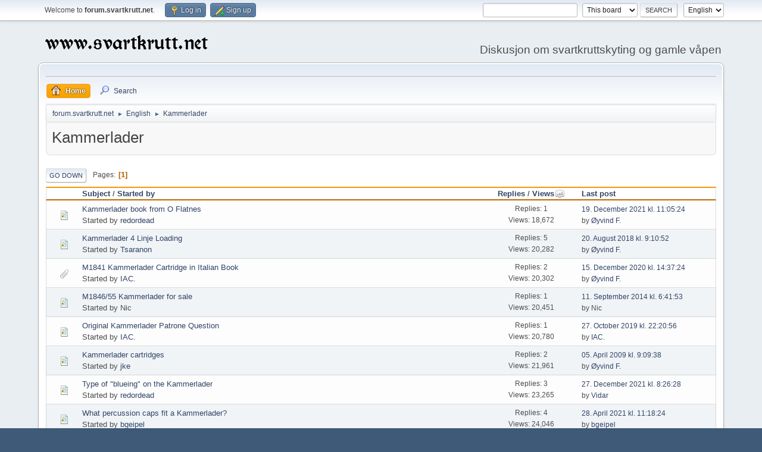

--- FILE ---
content_type: text/html; charset=UTF-8
request_url: https://forum.svartkrutt.net/index.php/board,29.0/sort,views.html?PHPSESSID=7f0ab6427ab060b58bbd8f023ea84b34
body_size: 6142
content:
<!DOCTYPE html>
<html lang="en-US">
<head>
	<meta charset="UTF-8">
	<link rel="stylesheet" href="https://forum.svartkrutt.net/Themes/default/css/minified_393b2e430eee913b40393ed6e1fb4bf8.css?smf214_1691153689">
	<style>
	img.avatar { max-width: 130px !important; max-height: 130px !important; }
	
	</style>
	<script>
		var smf_theme_url = "https://forum.svartkrutt.net/Themes/default";
		var smf_default_theme_url = "https://forum.svartkrutt.net/Themes/default";
		var smf_images_url = "https://forum.svartkrutt.net/Themes/default/images";
		var smf_smileys_url = "https://forum.svartkrutt.net/Smileys";
		var smf_smiley_sets = "default,aaron,akyhne,fugue,alienine";
		var smf_smiley_sets_default = "default";
		var smf_avatars_url = "https://beta.svartkrutt.net/avatars";
		var smf_scripturl = "https://forum.svartkrutt.net/index.php?PHPSESSID=7f0ab6427ab060b58bbd8f023ea84b34&amp;";
		var smf_iso_case_folding = false;
		var smf_charset = "UTF-8";
		var smf_session_id = "67dadfafe851759fb6bd1edfdac890ef";
		var smf_session_var = "e78565ea";
		var smf_member_id = 0;
		var ajax_notification_text = 'Loading...';
		var help_popup_heading_text = 'A little lost? Let me explain:';
		var banned_text = 'Sorry Guest, you are banned from using this forum!';
		var smf_txt_expand = 'Expand';
		var smf_txt_shrink = 'Shrink';
		var smf_collapseAlt = 'Hide';
		var smf_expandAlt = 'Show';
		var smf_quote_expand = false;
		var allow_xhjr_credentials = false;
	</script>
	<script src="https://ajax.googleapis.com/ajax/libs/jquery/3.6.3/jquery.min.js"></script>
	<script src="https://forum.svartkrutt.net/Themes/default/scripts/minified_5904b9f4392af653e0ec9739c458edd5.js?smf214_1691153689"></script>
	<script>
	var smf_you_sure ='Are you sure you want to do this?';
	</script>
	<title>Kammerlader</title>
	<meta name="viewport" content="width=device-width, initial-scale=1">
	<meta property="og:site_name" content="forum.svartkrutt.net">
	<meta property="og:title" content="Kammerlader">
	<meta name="keywords" content="Diskusjon om svartkruttskyting og gamle våpen">
	<meta property="og:url" content="https://forum.svartkrutt.net/index.php/board,29.0.html?PHPSESSID=7f0ab6427ab060b58bbd8f023ea84b34">
	<meta property="og:image" content="https://svartkrutt.net/inc/images/og-forum.jpg">
	<meta property="og:description" content="Kammerlader">
	<meta name="description" content="Kammerlader">
	<meta name="theme-color" content="#557EA0">
	<meta name="robots" content="noindex">
	<link rel="canonical" href="https://forum.svartkrutt.net/index.php?board=29.0">
	<link rel="help" href="https://forum.svartkrutt.net/index.php?PHPSESSID=7f0ab6427ab060b58bbd8f023ea84b34&amp;action=help">
	<link rel="contents" href="https://forum.svartkrutt.net/index.php?PHPSESSID=7f0ab6427ab060b58bbd8f023ea84b34&amp;">
	<link rel="search" href="https://forum.svartkrutt.net/index.php?PHPSESSID=7f0ab6427ab060b58bbd8f023ea84b34&amp;action=search">
	<link rel="alternate" type="application/rss+xml" title="forum.svartkrutt.net - RSS" href="https://forum.svartkrutt.net/index.php?PHPSESSID=7f0ab6427ab060b58bbd8f023ea84b34&amp;action=.xml;type=rss2;board=29">
	<link rel="alternate" type="application/atom+xml" title="forum.svartkrutt.net - Atom" href="https://forum.svartkrutt.net/index.php?PHPSESSID=7f0ab6427ab060b58bbd8f023ea84b34&amp;action=.xml;type=atom;board=29">
	<link rel="index" href="https://forum.svartkrutt.net/index.php/board,29.0.html?PHPSESSID=7f0ab6427ab060b58bbd8f023ea84b34"><script type="text/javascript">
        var ct_date = new Date(), 
            ctTimeMs = new Date().getTime(),
            ctMouseEventTimerFlag = true, //Reading interval flag
            ctMouseData = [],
            ctMouseDataCounter = 0;

        function ctSetCookie(c_name, value) {
            document.cookie = c_name + "=" + encodeURIComponent(value) + "; path=/";
        }
        ctSetCookie("ct_ps_timestamp", Math.floor(new Date().getTime()/1000));
        ctSetCookie("ct_fkp_timestamp", "0");
        ctSetCookie("ct_pointer_data", "0");
        ctSetCookie("ct_timezone", "0");

        setTimeout(function(){
            ctSetCookie("ct_checkjs", "1909024096");
            ctSetCookie("ct_timezone", ct_date.getTimezoneOffset()/60*(-1));
        },1000);

        //Writing first key press timestamp
        var ctFunctionFirstKey = function output(event){
            var KeyTimestamp = Math.floor(new Date().getTime()/1000);
            ctSetCookie("ct_fkp_timestamp", KeyTimestamp);
            ctKeyStopStopListening();
        }

        //Reading interval
        var ctMouseReadInterval = setInterval(function(){
            ctMouseEventTimerFlag = true;
        }, 150);
            
        //Writting interval
        var ctMouseWriteDataInterval = setInterval(function(){
            ctSetCookie("ct_pointer_data", JSON.stringify(ctMouseData));
        }, 1200);

        //Logging mouse position each 150 ms
        var ctFunctionMouseMove = function output(event){
            if(ctMouseEventTimerFlag == true){
                
                ctMouseData.push([
                    Math.round(event.pageY),
                    Math.round(event.pageX),
                    Math.round(new Date().getTime() - ctTimeMs)
                ]);
                
                ctMouseDataCounter++;
                ctMouseEventTimerFlag = false;
                if(ctMouseDataCounter >= 100){
                    ctMouseStopData();
                }
            }
        }

        //Stop mouse observing function
        function ctMouseStopData(){
            if(typeof window.addEventListener == "function"){
                window.removeEventListener("mousemove", ctFunctionMouseMove);
            }else{
                window.detachEvent("onmousemove", ctFunctionMouseMove);
            }
            clearInterval(ctMouseReadInterval);
            clearInterval(ctMouseWriteDataInterval);                
        }

        //Stop key listening function
        function ctKeyStopStopListening(){
            if(typeof window.addEventListener == "function"){
                window.removeEventListener("mousedown", ctFunctionFirstKey);
                window.removeEventListener("keydown", ctFunctionFirstKey);
            }else{
                window.detachEvent("mousedown", ctFunctionFirstKey);
                window.detachEvent("keydown", ctFunctionFirstKey);
            }
        }

        if(typeof window.addEventListener == "function"){
            window.addEventListener("mousemove", ctFunctionMouseMove);
            window.addEventListener("mousedown", ctFunctionFirstKey);
            window.addEventListener("keydown", ctFunctionFirstKey);
        }else{
            window.attachEvent("onmousemove", ctFunctionMouseMove);
            window.attachEvent("mousedown", ctFunctionFirstKey);
            window.attachEvent("keydown", ctFunctionFirstKey);
        }
    </script>
	
	<!-- Global site tag (gtag.js) - Google Analytics -->
<script async src="https://www.googletagmanager.com/gtag/js?id=UA-5612452-1"></script>
<script>
  window.dataLayer = window.dataLayer || [];
  function gtag(){dataLayer.push(arguments);}
  gtag('js', new Date());

  gtag('config', 'UA-5612452-1');
</script>


</head>
<body id="chrome" class="action_messageindex board_29">
<div id="footerfix">
	<div id="top_section">
		<div class="inner_wrap">
			<ul class="floatleft" id="top_info">
				<li class="welcome">
					Welcome to <strong>forum.svartkrutt.net</strong>.
				</li>
				<li class="button_login">
					<a href="https://forum.svartkrutt.net/index.php?PHPSESSID=7f0ab6427ab060b58bbd8f023ea84b34&amp;action=login" class="open" onclick="return reqOverlayDiv(this.href, 'Log in', 'login');">
						<span class="main_icons login"></span>
						<span class="textmenu">Log in</span>
					</a>
				</li>
				<li class="button_signup">
					<a href="https://forum.svartkrutt.net/index.php?PHPSESSID=7f0ab6427ab060b58bbd8f023ea84b34&amp;action=signup" class="open">
						<span class="main_icons regcenter"></span>
						<span class="textmenu">Sign up</span>
					</a>
				</li>
			</ul>
			<form id="languages_form" method="get" class="floatright">
				<select id="language_select" name="language" onchange="this.form.submit()">
					<option value="english" selected="selected">English</option>
					<option value="norwegian">Norsk</option>
				</select>
				<noscript>
					<input type="submit" value="Go">
				</noscript>
			</form>
			<form id="search_form" class="floatright" action="https://forum.svartkrutt.net/index.php?PHPSESSID=7f0ab6427ab060b58bbd8f023ea84b34&amp;action=search2" method="post" accept-charset="UTF-8">
				<input type="search" name="search" value="">&nbsp;
				<select name="search_selection">
					<option value="all">Entire forum </option>
					<option value="board" selected>This board</option>
				</select>
				<input type="hidden" name="sd_brd" value="29">
				<input type="submit" name="search2" value="Search" class="button">
				<input type="hidden" name="advanced" value="0">
			</form>
		</div><!-- .inner_wrap -->
	</div><!-- #top_section -->
	<div id="header">
		<h1 class="forumtitle">
			<a id="top" href="https://svartkrutt.net"><img src="https://svartkrutt.net/inc/images/forumlogo.png" alt="forum.svartkrutt.net"></a>
		</h1>
		<div id="siteslogan"> Diskusjon om svartkruttskyting og gamle våpen</div>
	</div>
	<div id="wrapper">
		<div id="upper_section">
			<div id="inner_section">
				<div id="inner_wrap" class="hide_720">
					<div class="user">
					</div>
				</div>
				<a class="mobile_user_menu">
					<span class="menu_icon"></span>
					<span class="text_menu">Main Menu</span>
				</a>
				<div id="main_menu">
					<div id="mobile_user_menu" class="popup_container">
						<div class="popup_window description">
							<div class="popup_heading">Main Menu
								<a href="javascript:void(0);" class="main_icons hide_popup"></a>
							</div>
							
					<ul class="dropmenu menu_nav">
						<li class="button_home">
							<a class="active" href="https://forum.svartkrutt.net/index.php?PHPSESSID=7f0ab6427ab060b58bbd8f023ea84b34&amp;">
								<span class="main_icons home"></span><span class="textmenu">Home</span>
							</a>
						</li>
						<li class="button_search">
							<a href="https://forum.svartkrutt.net/index.php?PHPSESSID=7f0ab6427ab060b58bbd8f023ea84b34&amp;action=search">
								<span class="main_icons search"></span><span class="textmenu">Search</span>
							</a>
						</li>
					</ul><!-- .menu_nav -->
						</div>
					</div>
				</div>
				<div class="navigate_section">
					<ul>
						<li>
							<a href="https://forum.svartkrutt.net/index.php?PHPSESSID=7f0ab6427ab060b58bbd8f023ea84b34&amp;"><span>forum.svartkrutt.net</span></a>
						</li>
						<li>
							<span class="dividers"> &#9658; </span>
							<a href="https://forum.svartkrutt.net/index.php?PHPSESSID=7f0ab6427ab060b58bbd8f023ea84b34&amp;#c5"><span>English</span></a>
						</li>
						<li class="last">
							<span class="dividers"> &#9658; </span>
							<a href="https://forum.svartkrutt.net/index.php/board,29.0.html?PHPSESSID=7f0ab6427ab060b58bbd8f023ea84b34"><span>Kammerlader</span></a>
						</li>
					</ul>
				</div><!-- .navigate_section -->
			</div><!-- #inner_section -->
		</div><!-- #upper_section -->
		<div id="content_section">
			<div id="main_content_section"><div id="display_head" class="information">
			<h2 class="display_title">Kammerlader</h2>
		</div>
	<div class="pagesection">
		 
		<div class="pagelinks floatleft">
			<a href="#bot" class="button">Go Down</a>
			<span class="pages">Pages</span><span class="current_page">1</span> 
		</div>
		
	</div>
		<div id="messageindex">
			<div class="title_bar" id="topic_header">
				<div class="board_icon"></div>
				<div class="info"><a href="https://forum.svartkrutt.net/index.php/board,29.0/sort,subject.html?PHPSESSID=7f0ab6427ab060b58bbd8f023ea84b34">Subject</a> / <a href="https://forum.svartkrutt.net/index.php/board,29.0/sort,starter.html?PHPSESSID=7f0ab6427ab060b58bbd8f023ea84b34">Started by</a></div>
				<div class="board_stats centertext"><a href="https://forum.svartkrutt.net/index.php/board,29.0/sort,replies.html?PHPSESSID=7f0ab6427ab060b58bbd8f023ea84b34">Replies</a> / <a href="https://forum.svartkrutt.net/index.php/board,29.0/sort,views/desc.html?PHPSESSID=7f0ab6427ab060b58bbd8f023ea84b34">Views<span class="main_icons sort_up"></span></a></div>
				<div class="lastpost"><a href="https://forum.svartkrutt.net/index.php/board,29.0/sort,last_post.html?PHPSESSID=7f0ab6427ab060b58bbd8f023ea84b34">Last post</a></div>
			</div><!-- #topic_header -->
			<div id="topic_container">
				<div class="windowbg">
					<div class="board_icon">
						<img src="https://forum.svartkrutt.net/Themes/default/images/post/xx.png" alt="">
						
					</div>
					<div class="info info_block">
						<div >
							<div class="icons floatright">
							</div>
							<div class="message_index_title">
								
								<span class="preview" title="">
									<span id="msg_32888"><a href="https://forum.svartkrutt.net/index.php/topic,31647.0.html?PHPSESSID=7f0ab6427ab060b58bbd8f023ea84b34">Kammerlader book from O Flatnes</a></span>
								</span>
							</div>
							<p class="floatleft">
								Started by <a href="https://forum.svartkrutt.net/index.php?PHPSESSID=7f0ab6427ab060b58bbd8f023ea84b34&amp;action=profile;u=47994" title="View the profile of redordead" class="preview">redordead</a>
							</p>
							
						</div><!-- #topic_[first_post][id] -->
					</div><!-- .info -->
					<div class="board_stats centertext">
						<p>Replies: 1<br>Views: 18,672</p>
					</div>
					<div class="lastpost">
						<p><a href="https://forum.svartkrutt.net/index.php/topic,31647.0.html?PHPSESSID=7f0ab6427ab060b58bbd8f023ea84b34#msg32891">19. December 2021 kl. 11:05:24</a><br>by <a href="https://forum.svartkrutt.net/index.php?PHPSESSID=7f0ab6427ab060b58bbd8f023ea84b34&amp;action=profile;u=1">Øyvind F.</a></p>
					</div>
				</div><!-- $topic[css_class] -->
				<div class="windowbg">
					<div class="board_icon">
						<img src="https://forum.svartkrutt.net/Themes/default/images/post/xx.png" alt="">
						
					</div>
					<div class="info info_block">
						<div >
							<div class="icons floatright">
							</div>
							<div class="message_index_title">
								
								<span class="preview" title="">
									<span id="msg_31078"><a href="https://forum.svartkrutt.net/index.php/topic,31070.0.html?PHPSESSID=7f0ab6427ab060b58bbd8f023ea84b34">Kammerlader 4 Linje Loading</a></span>
								</span>
							</div>
							<p class="floatleft">
								Started by <a href="https://forum.svartkrutt.net/index.php?PHPSESSID=7f0ab6427ab060b58bbd8f023ea84b34&amp;action=profile;u=47205" title="View the profile of Tsaranon" class="preview">Tsaranon</a>
							</p>
							
						</div><!-- #topic_[first_post][id] -->
					</div><!-- .info -->
					<div class="board_stats centertext">
						<p>Replies: 5<br>Views: 20,282</p>
					</div>
					<div class="lastpost">
						<p><a href="https://forum.svartkrutt.net/index.php/topic,31070.0.html?PHPSESSID=7f0ab6427ab060b58bbd8f023ea84b34#msg31082">20. August 2018 kl. 9:10:52</a><br>by <a href="https://forum.svartkrutt.net/index.php?PHPSESSID=7f0ab6427ab060b58bbd8f023ea84b34&amp;action=profile;u=1">Øyvind F.</a></p>
					</div>
				</div><!-- $topic[css_class] -->
				<div class="windowbg">
					<div class="board_icon">
						<img src="https://forum.svartkrutt.net/Themes/default/images/post/clip.png" alt="">
						
					</div>
					<div class="info info_block">
						<div >
							<div class="icons floatright">
							</div>
							<div class="message_index_title">
								
								<span class="preview" title="">
									<span id="msg_31631"><a href="https://forum.svartkrutt.net/index.php/topic,31483.0.html?PHPSESSID=7f0ab6427ab060b58bbd8f023ea84b34">M1841 Kammerlader Cartridge in Italian Book</a></span>
								</span>
							</div>
							<p class="floatleft">
								Started by <a href="https://forum.svartkrutt.net/index.php?PHPSESSID=7f0ab6427ab060b58bbd8f023ea84b34&amp;action=profile;u=47433" title="View the profile of IAC." class="preview">IAC.</a>
							</p>
							
						</div><!-- #topic_[first_post][id] -->
					</div><!-- .info -->
					<div class="board_stats centertext">
						<p>Replies: 2<br>Views: 20,302</p>
					</div>
					<div class="lastpost">
						<p><a href="https://forum.svartkrutt.net/index.php/topic,31483.0.html?PHPSESSID=7f0ab6427ab060b58bbd8f023ea84b34#msg31633">15. December 2020 kl. 14:37:24</a><br>by <a href="https://forum.svartkrutt.net/index.php?PHPSESSID=7f0ab6427ab060b58bbd8f023ea84b34&amp;action=profile;u=1">Øyvind F.</a></p>
					</div>
				</div><!-- $topic[css_class] -->
				<div class="windowbg">
					<div class="board_icon">
						<img src="https://forum.svartkrutt.net/Themes/default/images/post/xx.png" alt="">
						
					</div>
					<div class="info info_block">
						<div >
							<div class="icons floatright">
							</div>
							<div class="message_index_title">
								
								<span class="preview" title="">
									<span id="msg_30775"><a href="https://forum.svartkrutt.net/index.php/topic,30767.0.html?PHPSESSID=7f0ab6427ab060b58bbd8f023ea84b34">M1846/55 Kammerlader for sale</a></span>
								</span>
							</div>
							<p class="floatleft">
								Started by Nic
							</p>
							
						</div><!-- #topic_[first_post][id] -->
					</div><!-- .info -->
					<div class="board_stats centertext">
						<p>Replies: 1<br>Views: 20,451</p>
					</div>
					<div class="lastpost">
						<p><a href="https://forum.svartkrutt.net/index.php/topic,30767.0.html?PHPSESSID=7f0ab6427ab060b58bbd8f023ea84b34#msg30775">11. September 2014 kl. 6:41:53</a><br>by Nic</p>
					</div>
				</div><!-- $topic[css_class] -->
				<div class="windowbg">
					<div class="board_icon">
						<img src="https://forum.svartkrutt.net/Themes/default/images/post/xx.png" alt="">
						
					</div>
					<div class="info info_block">
						<div >
							<div class="icons floatright">
							</div>
							<div class="message_index_title">
								
								<span class="preview" title="">
									<span id="msg_31111"><a href="https://forum.svartkrutt.net/index.php/topic,31103.0.html?PHPSESSID=7f0ab6427ab060b58bbd8f023ea84b34">Original Kammerlader Patrone Question</a></span>
								</span>
							</div>
							<p class="floatleft">
								Started by <a href="https://forum.svartkrutt.net/index.php?PHPSESSID=7f0ab6427ab060b58bbd8f023ea84b34&amp;action=profile;u=47433" title="View the profile of IAC." class="preview">IAC.</a>
							</p>
							
						</div><!-- #topic_[first_post][id] -->
					</div><!-- .info -->
					<div class="board_stats centertext">
						<p>Replies: 1<br>Views: 20,780</p>
					</div>
					<div class="lastpost">
						<p><a href="https://forum.svartkrutt.net/index.php/topic,31103.0.html?PHPSESSID=7f0ab6427ab060b58bbd8f023ea84b34#msg31111">27. October 2019 kl. 22:20:56</a><br>by <a href="https://forum.svartkrutt.net/index.php?PHPSESSID=7f0ab6427ab060b58bbd8f023ea84b34&amp;action=profile;u=47433">IAC.</a></p>
					</div>
				</div><!-- $topic[css_class] -->
				<div class="windowbg">
					<div class="board_icon">
						<img src="https://forum.svartkrutt.net/Themes/default/images/post/xx.png" alt="">
						
					</div>
					<div class="info info_block">
						<div >
							<div class="icons floatright">
							</div>
							<div class="message_index_title">
								
								<span class="preview" title="">
									<span id="msg_30190"><a href="https://forum.svartkrutt.net/index.php/topic,30182.0.html?PHPSESSID=7f0ab6427ab060b58bbd8f023ea84b34">Kammerlader cartridges</a></span>
								</span>
							</div>
							<p class="floatleft">
								Started by <a href="https://forum.svartkrutt.net/index.php?PHPSESSID=7f0ab6427ab060b58bbd8f023ea84b34&amp;action=profile;u=592" title="View the profile of jke" class="preview">jke</a>
							</p>
							
						</div><!-- #topic_[first_post][id] -->
					</div><!-- .info -->
					<div class="board_stats centertext">
						<p>Replies: 2<br>Views: 21,961</p>
					</div>
					<div class="lastpost">
						<p><a href="https://forum.svartkrutt.net/index.php/topic,30182.0.html?PHPSESSID=7f0ab6427ab060b58bbd8f023ea84b34#msg30191">05. April 2009 kl. 9:09:38</a><br>by <a href="https://forum.svartkrutt.net/index.php?PHPSESSID=7f0ab6427ab060b58bbd8f023ea84b34&amp;action=profile;u=1">Øyvind F.</a></p>
					</div>
				</div><!-- $topic[css_class] -->
				<div class="windowbg">
					<div class="board_icon">
						<img src="https://forum.svartkrutt.net/Themes/default/images/post/xx.png" alt="">
						
					</div>
					<div class="info info_block">
						<div >
							<div class="icons floatright">
							</div>
							<div class="message_index_title">
								
								<span class="preview" title="">
									<span id="msg_32889"><a href="https://forum.svartkrutt.net/index.php/topic,31648.0.html?PHPSESSID=7f0ab6427ab060b58bbd8f023ea84b34">Type of &quot;blueing&quot; on the Kammerlader</a></span>
								</span>
							</div>
							<p class="floatleft">
								Started by <a href="https://forum.svartkrutt.net/index.php?PHPSESSID=7f0ab6427ab060b58bbd8f023ea84b34&amp;action=profile;u=47994" title="View the profile of redordead" class="preview">redordead</a>
							</p>
							
						</div><!-- #topic_[first_post][id] -->
					</div><!-- .info -->
					<div class="board_stats centertext">
						<p>Replies: 3<br>Views: 23,265</p>
					</div>
					<div class="lastpost">
						<p><a href="https://forum.svartkrutt.net/index.php/topic,31648.0.html?PHPSESSID=7f0ab6427ab060b58bbd8f023ea84b34#msg32904">27. December 2021 kl. 8:26:28</a><br>by <a href="https://forum.svartkrutt.net/index.php?PHPSESSID=7f0ab6427ab060b58bbd8f023ea84b34&amp;action=profile;u=31049">Vidar</a></p>
					</div>
				</div><!-- $topic[css_class] -->
				<div class="windowbg">
					<div class="board_icon">
						<img src="https://forum.svartkrutt.net/Themes/default/images/post/xx.png" alt="">
						
					</div>
					<div class="info info_block">
						<div >
							<div class="icons floatright">
							</div>
							<div class="message_index_title">
								
								<span class="preview" title="">
									<span id="msg_32219"><a href="https://forum.svartkrutt.net/index.php/topic,31554.0.html?PHPSESSID=7f0ab6427ab060b58bbd8f023ea84b34">What percussion caps fit a Kammerlader?</a></span>
								</span>
							</div>
							<p class="floatleft">
								Started by <a href="https://forum.svartkrutt.net/index.php?PHPSESSID=7f0ab6427ab060b58bbd8f023ea84b34&amp;action=profile;u=47937" title="View the profile of bgeipel" class="preview">bgeipel</a>
							</p>
							
						</div><!-- #topic_[first_post][id] -->
					</div><!-- .info -->
					<div class="board_stats centertext">
						<p>Replies: 4<br>Views: 24,046</p>
					</div>
					<div class="lastpost">
						<p><a href="https://forum.svartkrutt.net/index.php/topic,31554.0.html?PHPSESSID=7f0ab6427ab060b58bbd8f023ea84b34#msg32226">28. April 2021 kl. 11:18:24</a><br>by <a href="https://forum.svartkrutt.net/index.php?PHPSESSID=7f0ab6427ab060b58bbd8f023ea84b34&amp;action=profile;u=47937">bgeipel</a></p>
					</div>
				</div><!-- $topic[css_class] -->
				<div class="windowbg">
					<div class="board_icon">
						<img src="https://forum.svartkrutt.net/Themes/default/images/post/xx.png" alt="">
						
					</div>
					<div class="info info_block">
						<div >
							<div class="icons floatright">
							</div>
							<div class="message_index_title">
								
								<span class="preview" title="">
									<span id="msg_30110"><a href="https://forum.svartkrutt.net/index.php/topic,30102.0.html?PHPSESSID=7f0ab6427ab060b58bbd8f023ea84b34">SKB Markings</a></span>
								</span>
							</div>
							<p class="floatleft">
								Started by <a href="https://forum.svartkrutt.net/index.php?PHPSESSID=7f0ab6427ab060b58bbd8f023ea84b34&amp;action=profile;u=722" title="View the profile of J-K" class="preview">J-K</a>
							</p>
							
						</div><!-- #topic_[first_post][id] -->
					</div><!-- .info -->
					<div class="board_stats centertext">
						<p>Replies: 5<br>Views: 24,207</p>
					</div>
					<div class="lastpost">
						<p><a href="https://forum.svartkrutt.net/index.php/topic,30102.0.html?PHPSESSID=7f0ab6427ab060b58bbd8f023ea84b34#msg30114">09. November 2008 kl. 13:13:52</a><br>by <a href="https://forum.svartkrutt.net/index.php?PHPSESSID=7f0ab6427ab060b58bbd8f023ea84b34&amp;action=profile;u=1">Øyvind F.</a></p>
					</div>
				</div><!-- $topic[css_class] -->
				<div class="windowbg">
					<div class="board_icon">
						<img src="https://forum.svartkrutt.net/Themes/default/images/post/xx.png" alt="">
						
					</div>
					<div class="info info_block">
						<div >
							<div class="icons floatright">
							</div>
							<div class="message_index_title">
								
								<span class="preview" title="">
									<span id="msg_30336"><a href="https://forum.svartkrutt.net/index.php/topic,30328.0.html?PHPSESSID=7f0ab6427ab060b58bbd8f023ea84b34">Kammerlader seen for sale in UK</a></span>
								</span>
							</div>
							<p class="floatleft">
								Started by <a href="https://forum.svartkrutt.net/index.php?PHPSESSID=7f0ab6427ab060b58bbd8f023ea84b34&amp;action=profile;u=731" title="View the profile of fireexit1" class="preview">fireexit1</a>
							</p>
							
						</div><!-- #topic_[first_post][id] -->
					</div><!-- .info -->
					<div class="board_stats centertext">
						<p>Replies: 4<br>Views: 24,907</p>
					</div>
					<div class="lastpost">
						<p><a href="https://forum.svartkrutt.net/index.php/topic,30328.0.html?PHPSESSID=7f0ab6427ab060b58bbd8f023ea84b34#msg30339">19. March 2010 kl. 7:05:58</a><br>by <a href="https://forum.svartkrutt.net/index.php?PHPSESSID=7f0ab6427ab060b58bbd8f023ea84b34&amp;action=profile;u=701">Fabian23</a></p>
					</div>
				</div><!-- $topic[css_class] -->
				<div class="windowbg">
					<div class="board_icon">
						<img src="https://forum.svartkrutt.net/Themes/default/images/post/xx.png" alt="">
						
					</div>
					<div class="info info_block">
						<div >
							<div class="icons floatright">
							</div>
							<div class="message_index_title">
								
								<span class="preview" title="">
									<span id="msg_30791"><a href="https://forum.svartkrutt.net/index.php/topic,30783.0.html?PHPSESSID=7f0ab6427ab060b58bbd8f023ea84b34">Swedish M1851 Kammerlader?</a></span>
								</span>
							</div>
							<p class="floatleft">
								Started by <a href="https://forum.svartkrutt.net/index.php?PHPSESSID=7f0ab6427ab060b58bbd8f023ea84b34&amp;action=profile;u=22296" title="View the profile of krinko" class="preview">krinko</a>
							</p>
							
						</div><!-- #topic_[first_post][id] -->
					</div><!-- .info -->
					<div class="board_stats centertext">
						<p>Replies: 7<br>Views: 26,801</p>
					</div>
					<div class="lastpost">
						<p><a href="https://forum.svartkrutt.net/index.php/topic,30783.0.html?PHPSESSID=7f0ab6427ab060b58bbd8f023ea84b34#msg30845">28. November 2015 kl. 21:04:36</a><br>by Maurice Taylor</p>
					</div>
				</div><!-- $topic[css_class] -->
				<div class="windowbg">
					<div class="board_icon">
						<img src="https://forum.svartkrutt.net/Themes/default/images/post/xx.png" alt="">
						
					</div>
					<div class="info info_block">
						<div >
							<div class="icons floatright">
							</div>
							<div class="message_index_title">
								
								<span class="preview" title="">
									<span id="msg_33690"><a href="https://forum.svartkrutt.net/index.php/topic,31775.0.html?PHPSESSID=7f0ab6427ab060b58bbd8f023ea84b34">Exporting from Scandinavie </a></span>
								</span>
							</div>
							<p class="floatleft">
								Started by <a href="https://forum.svartkrutt.net/index.php?PHPSESSID=7f0ab6427ab060b58bbd8f023ea84b34&amp;action=profile;u=48058" title="View the profile of MiniEdge" class="preview">MiniEdge</a>
							</p>
							
						</div><!-- #topic_[first_post][id] -->
					</div><!-- .info -->
					<div class="board_stats centertext">
						<p>Replies: 3<br>Views: 26,939</p>
					</div>
					<div class="lastpost">
						<p><a href="https://forum.svartkrutt.net/index.php/topic,31775.0.html?PHPSESSID=7f0ab6427ab060b58bbd8f023ea84b34#msg33786">27. January 2023 kl. 14:34:23</a><br>by <a href="https://forum.svartkrutt.net/index.php?PHPSESSID=7f0ab6427ab060b58bbd8f023ea84b34&amp;action=profile;u=48067">Diesaroo</a></p>
					</div>
				</div><!-- $topic[css_class] -->
				<div class="windowbg">
					<div class="board_icon">
						<img src="https://forum.svartkrutt.net/Themes/default/images/post/xx.png" alt="">
						
					</div>
					<div class="info info_block">
						<div >
							<div class="icons floatright">
							</div>
							<div class="message_index_title">
								
								<span class="preview" title="">
									<span id="msg_30755"><a href="https://forum.svartkrutt.net/index.php/topic,30747.0.html?PHPSESSID=7f0ab6427ab060b58bbd8f023ea84b34">My New Kammerlader.....Many Questions!</a></span>
								</span>
							</div>
							<p class="floatleft">
								Started by <a href="https://forum.svartkrutt.net/index.php?PHPSESSID=7f0ab6427ab060b58bbd8f023ea84b34&amp;action=profile;u=22249" title="View the profile of PommyB" class="preview">PommyB</a>
							</p>
							
						</div><!-- #topic_[first_post][id] -->
					</div><!-- .info -->
					<div class="board_stats centertext">
						<p>Replies: 9<br>Views: 29,563</p>
					</div>
					<div class="lastpost">
						<p><a href="https://forum.svartkrutt.net/index.php/topic,30747.0.html?PHPSESSID=7f0ab6427ab060b58bbd8f023ea84b34#msg30766">02. July 2014 kl. 14:55:08</a><br>by <a href="https://forum.svartkrutt.net/index.php?PHPSESSID=7f0ab6427ab060b58bbd8f023ea84b34&amp;action=profile;u=22249">PommyB</a></p>
					</div>
				</div><!-- $topic[css_class] -->
				<div class="windowbg">
					<div class="board_icon">
						<img src="https://forum.svartkrutt.net/Themes/default/images/post/xx.png" alt="">
						
					</div>
					<div class="info info_block">
						<div >
							<div class="icons floatright">
							</div>
							<div class="message_index_title">
								
								<span class="preview" title="">
									<span id="msg_33385"><a href="https://forum.svartkrutt.net/index.php/topic,31727.0.html?PHPSESSID=7f0ab6427ab060b58bbd8f023ea84b34">Kammerlader 4&quot; sivil</a></span>
								</span>
							</div>
							<p class="floatleft">
								Started by <a href="https://forum.svartkrutt.net/index.php?PHPSESSID=7f0ab6427ab060b58bbd8f023ea84b34&amp;action=profile;u=236" title="View the profile of svetande" class="preview">svetande</a>
							</p>
							
						</div><!-- #topic_[first_post][id] -->
					</div><!-- .info -->
					<div class="board_stats centertext">
						<p>Replies: 7<br>Views: 30,657</p>
					</div>
					<div class="lastpost">
						<p><a href="https://forum.svartkrutt.net/index.php/topic,31727.0.html?PHPSESSID=7f0ab6427ab060b58bbd8f023ea84b34#msg33397">21. July 2022 kl. 10:41:25</a><br>by <a href="https://forum.svartkrutt.net/index.php?PHPSESSID=7f0ab6427ab060b58bbd8f023ea84b34&amp;action=profile;u=22223">willer</a></p>
					</div>
				</div><!-- $topic[css_class] -->
				<div class="windowbg">
					<div class="board_icon">
						<img src="https://forum.svartkrutt.net/Themes/default/images/post/xx.png" alt="">
						
					</div>
					<div class="info info_block">
						<div >
							<div class="icons floatright">
							</div>
							<div class="message_index_title">
								
								<span class="preview" title="">
									<span id="msg_29840"><a href="https://forum.svartkrutt.net/index.php/topic,29832.0.html?PHPSESSID=7f0ab6427ab060b58bbd8f023ea84b34">Klikklær</a></span>
								</span>
							</div>
							<p class="floatleft">
								Started by <a href="https://forum.svartkrutt.net/index.php?PHPSESSID=7f0ab6427ab060b58bbd8f023ea84b34&amp;action=profile;u=701" title="View the profile of Fabian23" class="preview">Fabian23</a>
							</p>
							
						</div><!-- #topic_[first_post][id] -->
					</div><!-- .info -->
					<div class="board_stats centertext">
						<p>Replies: 7<br>Views: 31,941</p>
					</div>
					<div class="lastpost">
						<p><a href="https://forum.svartkrutt.net/index.php/topic,29832.0.html?PHPSESSID=7f0ab6427ab060b58bbd8f023ea84b34#msg29999">05. March 2008 kl. 18:39:54</a><br>by <a href="https://forum.svartkrutt.net/index.php?PHPSESSID=7f0ab6427ab060b58bbd8f023ea84b34&amp;action=profile;u=5">reldor</a></p>
					</div>
				</div><!-- $topic[css_class] -->
				<div class="windowbg">
					<div class="board_icon">
						<img src="https://forum.svartkrutt.net/Themes/default/images/post/xx.png" alt="">
						
					</div>
					<div class="info info_block">
						<div >
							<div class="icons floatright">
							</div>
							<div class="message_index_title">
								
								<span class="preview" title="">
									<span id="msg_32633"><a href="https://forum.svartkrutt.net/index.php/topic,31606.0.html?PHPSESSID=7f0ab6427ab060b58bbd8f023ea84b34">Kammerlader bullet and ball sizing thread. </a></span>
								</span>
							</div>
							<p class="floatleft">
								Started by <a href="https://forum.svartkrutt.net/index.php?PHPSESSID=7f0ab6427ab060b58bbd8f023ea84b34&amp;action=profile;u=47419" title="View the profile of ironoxide" class="preview">ironoxide</a>
							</p>
							
						</div><!-- #topic_[first_post][id] -->
					</div><!-- .info -->
					<div class="board_stats centertext">
						<p>Replies: 5<br>Views: 33,779</p>
					</div>
					<div class="lastpost">
						<p><a href="https://forum.svartkrutt.net/index.php/topic,31606.0.html?PHPSESSID=7f0ab6427ab060b58bbd8f023ea84b34#msg33072">14. February 2022 kl. 17:32:36</a><br>by <a href="https://forum.svartkrutt.net/index.php?PHPSESSID=7f0ab6427ab060b58bbd8f023ea84b34&amp;action=profile;u=30">olav</a></p>
					</div>
				</div><!-- $topic[css_class] -->
				<div class="windowbg">
					<div class="board_icon">
						<img src="https://forum.svartkrutt.net/Themes/default/images/post/xx.png" alt="">
						
					</div>
					<div class="info info_block">
						<div >
							<div class="icons floatright">
							</div>
							<div class="message_index_title">
								
								<span class="preview" title="">
									<span id="msg_32595"><a href="https://forum.svartkrutt.net/index.php/topic,31601.0.html?PHPSESSID=7f0ab6427ab060b58bbd8f023ea84b34">Swedish M1851 Kammerlader remaking a nipple. </a></span>
								</span>
							</div>
							<p class="floatleft">
								Started by <a href="https://forum.svartkrutt.net/index.php?PHPSESSID=7f0ab6427ab060b58bbd8f023ea84b34&amp;action=profile;u=47419" title="View the profile of ironoxide" class="preview">ironoxide</a>
							</p>
							
						</div><!-- #topic_[first_post][id] -->
					</div><!-- .info -->
					<div class="board_stats centertext">
						<p>Replies: 14<br>Views: 34,333</p>
					</div>
					<div class="lastpost">
						<p><a href="https://forum.svartkrutt.net/index.php/topic,31601.0.html?PHPSESSID=7f0ab6427ab060b58bbd8f023ea84b34#msg32619">15. August 2021 kl. 0:18:19</a><br>by <a href="https://forum.svartkrutt.net/index.php?PHPSESSID=7f0ab6427ab060b58bbd8f023ea84b34&amp;action=profile;u=113">Cap&#039;n Redneck</a></p>
					</div>
				</div><!-- $topic[css_class] -->
				<div class="windowbg">
					<div class="board_icon">
						<img src="https://forum.svartkrutt.net/Themes/default/images/post/xx.png" alt="">
						
					</div>
					<div class="info info_block">
						<div >
							<div class="icons floatright">
							</div>
							<div class="message_index_title">
								
								<span class="preview" title="">
									<span id="msg_29777"><a href="https://forum.svartkrutt.net/index.php/topic,29769.0.html?PHPSESSID=7f0ab6427ab060b58bbd8f023ea84b34">Possible Kammerlader bullet found</a></span>
								</span>
							</div>
							<p class="floatleft">
								Started by <a href="https://forum.svartkrutt.net/index.php?PHPSESSID=7f0ab6427ab060b58bbd8f023ea84b34&amp;action=profile;u=703" title="View the profile of GeoDiggerMike" class="preview">GeoDiggerMike</a>
							</p>
							
						</div><!-- #topic_[first_post][id] -->
					</div><!-- .info -->
					<div class="board_stats centertext">
						<p>Replies: 3<br>Views: 34,531</p>
					</div>
					<div class="lastpost">
						<p><a href="https://forum.svartkrutt.net/index.php/topic,29769.0.html?PHPSESSID=7f0ab6427ab060b58bbd8f023ea84b34#msg29778">23. August 2007 kl. 19:47:20</a><br>by <a href="https://forum.svartkrutt.net/index.php?PHPSESSID=7f0ab6427ab060b58bbd8f023ea84b34&amp;action=profile;u=1">Øyvind F.</a></p>
					</div>
				</div><!-- $topic[css_class] -->
				<div class="windowbg">
					<div class="board_icon">
						<img src="https://forum.svartkrutt.net/Themes/default/images/post/question.png" alt="">
						
					</div>
					<div class="info info_block">
						<div >
							<div class="icons floatright">
							</div>
							<div class="message_index_title">
								
								<span class="preview" title="">
									<span id="msg_33888"><a href="https://forum.svartkrutt.net/index.php/topic,31817.0.html?PHPSESSID=7f0ab6427ab060b58bbd8f023ea84b34">2 Band Kammerlader</a></span>
								</span>
							</div>
							<p class="floatleft">
								Started by <a href="https://forum.svartkrutt.net/index.php?PHPSESSID=7f0ab6427ab060b58bbd8f023ea84b34&amp;action=profile;u=48078" title="View the profile of Confused Kammerlader" class="preview">Confused Kammerlader</a>
							</p>
							
						</div><!-- #topic_[first_post][id] -->
					</div><!-- .info -->
					<div class="board_stats centertext">
						<p>Replies: 2<br>Views: 62,409</p>
					</div>
					<div class="lastpost">
						<p><a href="https://forum.svartkrutt.net/index.php/topic,31817.0.html?PHPSESSID=7f0ab6427ab060b58bbd8f023ea84b34#msg33898">15. March 2023 kl. 9:42:58</a><br>by <a href="https://forum.svartkrutt.net/index.php?PHPSESSID=7f0ab6427ab060b58bbd8f023ea84b34&amp;action=profile;u=48078">Confused Kammerlader</a></p>
					</div>
				</div><!-- $topic[css_class] -->
				<div class="windowbg">
					<div class="board_icon">
						<img src="https://forum.svartkrutt.net/Themes/default/images/post/xx.png" alt="">
						
					</div>
					<div class="info info_block">
						<div >
							<div class="icons floatright">
							</div>
							<div class="message_index_title">
								
								<span class="preview" title="">
									<span id="msg_29790"><a href="https://forum.svartkrutt.net/index.php/topic,29782.0.html?PHPSESSID=7f0ab6427ab060b58bbd8f023ea84b34">Kammerlader ponderings</a></span>
								</span>
							</div>
							<p class="floatleft">
								Started by <a href="https://forum.svartkrutt.net/index.php?PHPSESSID=7f0ab6427ab060b58bbd8f023ea84b34&amp;action=profile;u=701" title="View the profile of Fabian23" class="preview">Fabian23</a>
							</p>
							<span id="pages29790" class="topic_pages"><span class="pages">Pages</span><a class="nav_page" href="https://forum.svartkrutt.net/index.php/topic,29782.0.html?PHPSESSID=7f0ab6427ab060b58bbd8f023ea84b34">1</a> <a class="nav_page" href="https://forum.svartkrutt.net/index.php/topic,29782.20.html?PHPSESSID=7f0ab6427ab060b58bbd8f023ea84b34">2</a> </span>
						</div><!-- #topic_[first_post][id] -->
					</div><!-- .info -->
					<div class="board_stats centertext">
						<p>Replies: 23<br>Views: 70,386</p>
					</div>
					<div class="lastpost">
						<p><a href="https://forum.svartkrutt.net/index.php/topic,29782.20.html?PHPSESSID=7f0ab6427ab060b58bbd8f023ea84b34#msg30513">08. May 2011 kl. 12:33:38</a><br>by Wilfried Wölffel</p>
					</div>
				</div><!-- $topic[css_class] -->
			</div><!-- #topic_container -->
		</div><!-- #messageindex -->
	<div class="pagesection">
		
		 
		<div class="pagelinks floatleft">
			<a href="#main_content_section" class="button" id="bot">Go Up</a>
			<span class="pages">Pages</span><span class="current_page">1</span> 
		</div>
	</div>
				<div class="navigate_section">
					<ul>
						<li>
							<a href="https://forum.svartkrutt.net/index.php?PHPSESSID=7f0ab6427ab060b58bbd8f023ea84b34&amp;"><span>forum.svartkrutt.net</span></a>
						</li>
						<li>
							<span class="dividers"> &#9658; </span>
							<a href="https://forum.svartkrutt.net/index.php?PHPSESSID=7f0ab6427ab060b58bbd8f023ea84b34&amp;#c5"><span>English</span></a>
						</li>
						<li class="last">
							<span class="dividers"> &#9658; </span>
							<a href="https://forum.svartkrutt.net/index.php/board,29.0.html?PHPSESSID=7f0ab6427ab060b58bbd8f023ea84b34"><span>Kammerlader</span></a>
						</li>
					</ul>
				</div><!-- .navigate_section -->
	<script>
		var oQuickModifyTopic = new QuickModifyTopic({
			aHidePrefixes: Array("lockicon", "stickyicon", "pages", "newicon"),
			bMouseOnDiv: false,
		});
	</script>
	<div class="tborder" id="topic_icons">
		<div class="information">
			<p id="message_index_jump_to"></p>
			<p class="floatleft">
				<span class="main_icons poll"></span> Poll<br>
				<span class="main_icons move"></span> Moved Topic<br>
			</p>
			<p>
				<span class="main_icons lock"></span> Locked Topic<br>
				<span class="main_icons sticky"></span> Sticky Topic<br>
				<span class="main_icons watch"></span> Topic you are watching<br>
			</p>
			<script>
				if (typeof(window.XMLHttpRequest) != "undefined")
					aJumpTo[aJumpTo.length] = new JumpTo({
						sContainerId: "message_index_jump_to",
						sJumpToTemplate: "<label class=\"smalltext jump_to\" for=\"%select_id%\">Jump to<" + "/label> %dropdown_list%",
						iCurBoardId: 29,
						iCurBoardChildLevel: 0,
						sCurBoardName: "Kammerlader",
						sBoardChildLevelIndicator: "==",
						sBoardPrefix: "=> ",
						sCatSeparator: "-----------------------------",
						sCatPrefix: "",
						sGoButtonLabel: "Go"
					});
			</script>
		</div><!-- .information -->
	</div><!-- #topic_icons -->
	<div id="mobile_action" class="popup_container">
		<div class="popup_window description">
			<div class="popup_heading">User actions
				<a href="javascript:void(0);" class="main_icons hide_popup"></a>
			</div>
			
		</div>
	</div>
			</div><!-- #main_content_section -->
		</div><!-- #content_section -->
	</div><!-- #wrapper -->
</div><!-- #footerfix -->
	<div id="footer">
		<div class="inner_wrap">
		<ul>
			<li class="floatright"><a href="https://forum.svartkrutt.net/index.php?PHPSESSID=7f0ab6427ab060b58bbd8f023ea84b34&amp;action=help">Help</a>  | <a href="#top_section">Go Up &#9650;</a></li>
			<li class="copyright"><a href="https://forum.svartkrutt.net/index.php?PHPSESSID=7f0ab6427ab060b58bbd8f023ea84b34&amp;action=credits" title="License" target="_blank" rel="noopener">SMF 2.1.4 &copy; 2023</a>, <a href="https://www.simplemachines.org" title="Simple Machines" target="_blank" rel="noopener">Simple Machines</a></li>
		</ul>
		</div>
	</div><!-- #footer -->
<script>
window.addEventListener("DOMContentLoaded", function() {
	function triggerCron()
	{
		$.get('https://forum.svartkrutt.net' + "/cron.php?ts=1769122140");
	}
	window.setTimeout(triggerCron, 1);
});
</script>
</body>
</html>